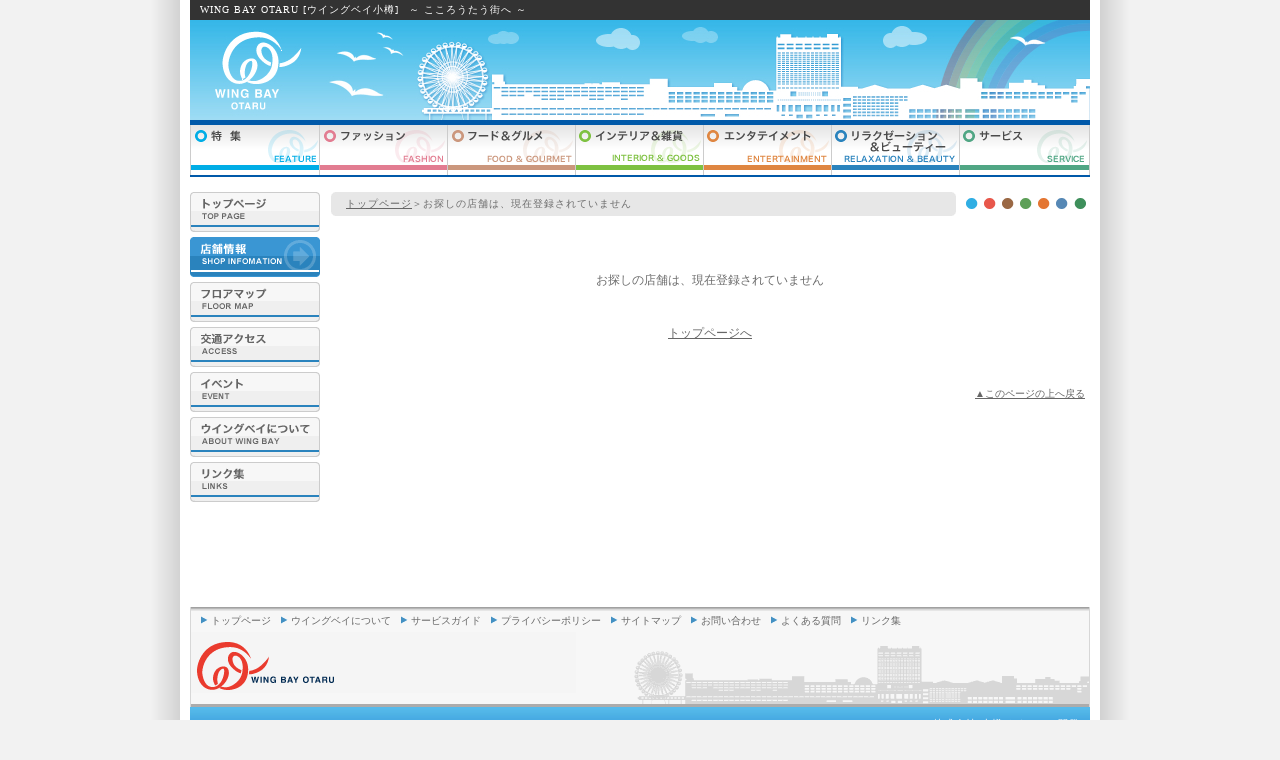

--- FILE ---
content_type: text/html; charset=UTF-8
request_url: http://www.wingbay-otaru.co.jp/shop/blog.php?do=showone&itemid=19588&type=blog
body_size: 2768
content:
	<!DOCTYPE html PUBLIC "-//W3C//DTD XHTML 1.0 Transitional//EN" "http://www.w3.org/TR/xhtml1/DTD/xhtml1-transitional.dtd">
	<html xmlns="http://www.w3.org/1999/xhtml">
	<head>
	<meta http-equiv="Content-Type" content="text/html; charset=utf-8" />
	<title> ショップ情報  - ウイングベイ小樽</title>
	<meta name="keywords" content="ウィングベイ,小樽,ショップ" />
	<meta name="description" content="ウィングベイ小樽のショップ情報" />

	<link rel="shortcut icon" href="http://www.wingbay-otaru.co.jp/shop/common/favicon.ico">
	<link rel="stylesheet" type="text/css" href="http://www.wingbay-otaru.co.jp/shop/common/css/style.css">
	<link rel="stylesheet" type="text/css" href="http://www.wingbay-otaru.co.jp/shop/shop.css">
	<link rel="stylesheet" type="text/css" href="http://www.wingbay-otaru.co.jp/shop/css/scate0.css">
	<script language="JavaScript" type="text/JavaScript" src="http://www.wingbay-otaru.co.jp/shop/common/js/lib.js"></script>
	<script language="JavaScript" src="js/global.js"></script>
	<script language="JavaScript" src="js/pw_ajax.js"></script>
	<script language="JavaScript" src="js/function.js"></script>
	<script language="JavaScript">
	var ajxurl='http://www.wingbay-otaru.co.jp/shop';
	</script>
	<!--[if IE]>
	<style>
	div,table{
	table-layout: fixed;
	word-wrap:break-word;
	}
	</style>
	<![endif]-->
	</head>
	<body id="shop">
	<a name="top"></a>
	<div id="main_layout">
	<!-- ******************************************** Header ******************************************** -->
	<div id="header">
	<div class="mess">
	<h1><a href="/">WING BAY OTARU [ウイングベイ小樽]</a></h1>
	<p> ～ こころうたう街へ ～ </p>
	</div>
	<br class="clear">
	<img src="http://www.wingbay-otaru.co.jp/shop/common/img/base/bg_head.jpg" border="0" usemap="#Map" alt="ウイングベイ小樽">
	<map name="Map"><area shape="rect" coords="19,14,101,84" href="/" alt="ウイングベイ小樽"></map>
	</div><!-- /header -->
	<!-- ******************************************** /Header ******************************************** -->

	<br class="clear">
	<!-- ******************************************** Navi ******************************************** -->
	<div id="main_navi">
	<div id="mainmenu" class="bluetabs">
	<ul>
	<span class="first"><li id="menus-special"><a rel="dm_special"><span class="alt">特集</span></a></li></span>
	<li id="menus-fashion"><a href="/shop/fashion/" rel="dm_fashion"><span class="alt">ファッション</span></a></li>
	<li id="menus-food"><a href="/shop/food/" rel="dm_food"><span class="alt">フード＆グルメ</span></a></li>
	<li id="menus-interior"><a href="/shop/furniture/" rel="dm_interior"><span class="alt">インテリア＆雑貨</span></a></li>
	<li id="menus-entertainment"><a href="/shop/entertainment/" rel="dm_entertainment"><span class="alt">エンタテイメント</span></a></li>
	<li id="menus-relaxation"><a href="/shop/relaxation/" rel="dm_relaxation"><span class="alt">リラクゼーション＆ビューティー</span></a></li>
	<span class="last"><li id="menus-service" class="last"><a href="/shop/service/" rel="dm_service"><span class="alt">サービス</span></a></li></span>
	</ul>
	</div>
	<!--drop down menu 1 -->
	<div id="dm_special" class="dropmenudiv_b first">
	<a href="/feature/viewspot/">ビューポイント</a>
	<!a href="/feature/newshop/">ＳＨＯＰピックアップ情報</a>
	</div>
	<!--drop down menu 2 -->
	<div id="dm_fashion" class="dropmenudiv_b">
	<a href="/shop/shoplist.php?scid=122">メンズ</a>
	<a href="/shop/shoplist.php?scid=124">レディスファッション</a>
	<a href="/shop/shoplist.php?scid=107">キッズ</a>
	<a href="/shop/shoplist.php?scid=111">シューズ</a>
	<a href="/shop/shoplist.php?scid=103">インナー</a>
	<a href="/shop/shoplist.php?scid=101">アクセサリー</a>
	<a href="/shop/shoplist.php?scid=115">バッグ・カバン</a>
	<a href="/shop/shoplist.php?scid=120">メガネ</a>
	<a href="/shop/shoplist.php?scid=105">カジュアル・スポーツ</a></div>
	<!-- drop down menu 3 -->
	<div id="dm_food" class="dropmenudiv_b">
	<a href="/shop/shoplist.php?scid=112">フードショップ</a>
	<a href="/shop/shoplist.php?scid=113">スウィーツ</a>
	<a href="/shop/shoplist.php?scid=106">カフェ・<br>&nbsp;ファーストフード</a>
	<a href="/shop/shoplist.php?scid=126">和食</a>
	<a href="/shop/shoplist.php?scid=128">洋食</a>
	<a href="/shop/shoplist.php?scid=125">中華・ラーメン</a></div>
	<!-- drop down menu 4 -->
	<div id="dm_interior" class="dropmenudiv_b">
	<a href="/shop/shoplist.php?scid=102">インテリア</a>
	<a href="/shop/shoplist.php?scid=131">雑貨・小物</a></div>
	<!-- drop down menu 5 -->
	<div id="dm_entertainment" class="dropmenudiv_b">
	<a href="/shop/shoplist.php?scid=110">シネマ</a>
	<a href="/shop/shoplist.php?scid=130">観覧車</a>
	<a href="/shop/shoplist.php?scid=117">プール</a>
	<a href="/shop/shoplist.php?scid=108">ゲームコーナー</a>
	<a href="/shop/shoplist.php?scid=127">書籍・音楽</a>
	<a href="/shop/shoplist.php?scid=100">その他</a></div>
	<!-- drop down menu 6 -->
	<div id="dm_relaxation" class="dropmenudiv_b">
	<!-- <a href="/pickups/konami/">スパ（温浴）</a>  20190304削除 -->
	<a href="/shop/shoplist.php?scid=114">スパ（温浴）</a>
	<a href="/shop/shoplist.php?scid=104">エステ</a>
	<a href="/shop/shoplist.php?scid=118">ヘアーサロン<br>&nbsp;（美容・理容）</a>
	<a href="/shop/shoplist.php?scid=109">コスメ</a>
	<a href="/shop/shoplist.php?scid=116">フィットネス</a>
	<a href="/shop/shoplist.php?scid=129">薬局・健康用品</a></div>
	<!-- drop down menu 7 -->
	<div id="dm_service" class="dropmenudiv_b last">
	<a href="/shop/shoplist.php?scid=143">ステイ</a>
	<a href="/shop/shoplist.php?scid=121">メモリアル</a>
	<a href="/shop/shoplist.php?scid=123">リフォーム</a>
	<a href="/shop/shoplist.php?scid=144">スタディ・ジョブ</a>
	<a href="/shop/shoplist.php?scid=119">ベビー・キッズ</a>
	<a href="/shop/shoplist.php?scid=145">その他</a></div>
	<script type="text/javascript">
	//SYNTAX: tabdropdown.init("menu_id", [integer OR "auto"])
	tabdropdown.init("mainmenu")
	</script>
	</div><!-- /main_navi -->
	<!-- ******************************************** /Navi ******************************************** -->
	<table width="100%" cellpadding="0" cellspacing="0" border="0">
	<tr>
	<td width="130" valign="top">
	<div id="left"><div id="lnavi">
	<ul>
	<li id="lnavi-top"><a href="/"><span class="alt">トップページ</span></a></li>
	<li id="lnavi-shop"><a href="/shop/"><span class="alt">店舗情報</span></a></li>
	<li id="lnavi-floor"><a href="/floormap/"><span class="alt">フロアマップ</span></a></li>
	<li id="lnavi-access"><a href="/access/"><span class="alt">交通アクセス</span></a></li>
	<li id="lnavi-event"><a href="/event/"><span class="alt">イベント</span></a></li>
	<li id="lnavi-about"><a href="/about/"><span class="alt">ウイングベイについて</span></a></li>
	<li id="lnavi-links"><a href="/link/"><span class="alt">リンク集</span></a></li>
	</ul>
	</div>
	<!-- ******************************************** /Left ******************************************** -->
	</td>
	<td width="770" valign="top">
	<!-- ******************************************** Center ******************************************** -->
	<div id="center_2column">
	<div id="cc_search">
	<table width="755" border="0" cellspacing="0" cellpadding="0" style="margin-bottom:5px;">
	<tr>
	<td width="10"><img src="http://www.wingbay-otaru.co.jp/shop/common/img/base/pankuzu_left.gif"></td>
	<td width="605" class="pankuzu"><a href="/">トップページ</a>＞お探しの店舗は、現在登録されていません</td>
	<td width="10"><img src="http://www.wingbay-otaru.co.jp/shop/common/img/base/pankuzu_right.gif"></td>
	<td width="130" align="right"><img src="http://www.wingbay-otaru.co.jp/shop/common/img/base/pankuzu_obj.gif"></td>
	</tr>
	</table>
	<table width="100%" cellspacing="0" cellpadding="6" class=i_table align=center>
	<tr>
	<td>
	<br /><br /><br /><div align="center">お探しの店舗は、現在登録されていません</div><br /><br />
	</td></tr>
	</table>
	<center><a href ="/">トップページへ</a></center>
	<br /><br />
	</div>
	</div>
	<!-- ******************************************** データここまで ******************************************** -->
	<div class="pagetop_bottom" style="padding-right:10px;"><a href="#top">▲このページの上へ戻る</a></div>
	</div>
	<br class="clear">
	</div>
	<!-- ******************************************** /Center ******************************************** -->
	</td>
	</tr>
	</table>
	<!-- ******************************************** Foot ******************************************** -->
	<div id="foot">
	<div id="foot_navi">
	<ul>
	<li><a href="/">トップページ</a></li>
	<li><a href="/about/">ウイングベイについて</a></li>
	<li><a href="/service/">サービスガイド</a></li>
	<li><a href="/privacy/">プライバシーポリシー</a></li>
	<li><a href="/sitemap/">サイトマップ</a></li>
	<li><a href="/contact/">お問い合わせ</a></li>
	<li><a href="/faq/">よくある質問</a></li>
	<li><a href="/link/">リンク集</a></li>
	</ul>
	</div>
	<img src="/common/img/base/foot_logo.gif" alt="ウイングベイ小樽 ～ こころうたう街へ ～ ">
	</div>
	<div id="foot_copy">
	株式会社 小樽ベイシティ開発<br>
	Copyright &copy; 2007 Wingbay Otaru. All Rights Reserved.
	</div>
	</div>
	</div>
	</body>
	</html>

	

--- FILE ---
content_type: text/css
request_url: http://www.wingbay-otaru.co.jp/shop/common/css/style.css
body_size: 67
content:
@charset "euc-jp";
@import "./base.css";
@import "./lib.css";



--- FILE ---
content_type: text/css
request_url: http://www.wingbay-otaru.co.jp/shop/shop.css
body_size: 7424
content:
/* CSS Document */
/* ------------------ Search ------------------ */
#cc_search{
padding:15px 6px;
}
.qlh{height: 27px;  background: url(img/qlh.png) repeat-x; }
.qlh a{ padding: 2px 15px 0px; border-right:1px solid #9DCDED;  font: bolder 14px/24px Arial;display: block; float: left; color: #00193C  }
.qlh .see{ background: url(img/qlha.png) repeat-x;font: bolder 14px/24px Arial;  }
.qlh2 a { font:bold 12px/20px Tahoma; padding:2px 15px 0}
ul.ql{list-style:none; padding:10px; margin:0;}
ul.ql li{ padding-left: 15px; background: url(img/qllb.png) no-repeat 2px 10px; border-bottom: 1px dashed #A6DAF8; line-height: 220%; width:96% }
ul.ql li em{ float: right; font-style: normal;  }
.coment1{ border:#A9D2E6 1px solid ; background:#fff; margin-bottom:10px }
.coment dt{ padding: 5px 0 0; color: #ccc }
.coment dd{ margin:0;padding: 5px 10px 10px;border-bottom: 1px dashed #A6DAF8;color: #444 }

.tjpyq li{ line-height: 200%  }
.tjpyq li.li1{ background: #EBF5FA }

/*pages*/
.pages { margin-top:10px; margin-bottom:10px; text-align: right }
.pages * { vertical-align: middle;}
.pages a{padding:1px 4px ; background:#f9fcff;  border:1px solid #ADD2E1; margin:0 1px; color: #002F79; text-align: center; text-decoration: none; font:normal 10px Tahoma ; }
.pages a:hover { border:#37A717 1px solid; background:#EDFFE4; text-decoration:none; color: #002F79}
.pages input { border:1px solid #ccc; height: 14px; font: 9px Tahoma; padding-top:1px;text-align: center; }
.pages b { padding:2px ;  margin: 0 3px;font:bold  10px/12px Tahoma}

/*sidebar foto list*/
.sfl { padding: 10px 0 ; margin: auto}
.sfl li { float: left; width: 48%;  text-align: center; margin: 10px 0; padding: 1px }
.pyqph li{ padding-left:2%; width:98%}
div{ height:auto }
img{border:0px;}
#sidebar h5{ font: 14px Arial; color:#BDDEEC; padding: 8px 5px ; margin: 20px 0 0px ;border-bottom: 1px solid #313558}

.pointer{cursor:pointer;}
/* ------------------ /Search ------------------ */

/* ------- ショップリスト ------- */
#cc_shops .slist{
border:1px solid #ccc;
padding:10px;
}
#cc_shops .slist strong{
color:#071C5F;
font-size:14px;
}
#cc_shops .slist p{
line-height:18px;
padding:0px;
margin:5px 0 0 0;
}
#cc_shops .slist img{
float:left;
margin-right:10px;
}
#cc_shops .slist a:link{color:#071C5F; text-decoration:none;}
#cc_shops .slist a:visited{color:#071C5F; text-decoration:none;}
#cc_shops .slist a:hover{color:#071C5F; text-decoration:underline;}


#cc_shops .slist ul{
list-style:none;
}
#cc_shops .slist li{
display:inline;
line-height:20px;
}

#cc_shops .slist li a:link{color:#666; text-decoration:none;}
#cc_shops .slist li a:visited{color:#666; text-decoration:none;}
#cc_shops .slist li a:hover{color:#666; text-decoration:underline;}

/* ------- 最新情報 ------- */

.latestnews{
padding:0px 15px 5px 5px;
margin-bottom:10px;
margin-right:5px;
}
.latestnews img{
float:left;
margin-right:10px;
}
.latestnews h3{
font-size:12px;
padding-left:10px;
}
.latestnews strong{
color:#5B91C1;
}
.latestnews span{
font-weight:normal;
padding-left:10px;
font-size:10px;
}
.latestnews strong a:link{color:#5B91C1; text-decoration:none;}
.latestnews strong a:visited{color:#5B91C1; text-decoration:none;}
.latestnews strong a:hover{color:#5B91C1; text-decoration:underline;}


/* ------- se-bリスト ------- */
#cc_shops .seblist{

}
#cc_shops .seblist span{
color:#3D73B9;
}
#cc_shops .seblist h4{
color:#fff;
font-weight:bold;
margin:5px 0px;
font-size:12px;
background-color:#3D73B9;
padding:10px;
}
#cc_shops .seblist h4 a:link{color:#fff; text-decoration:none;}
#cc_shops .seblist h4 a:visited{color:#fff; text-decoration:none;}
#cc_shops .seblist h4 a:hover{color:#fff; text-decoration:underline;}

#cc_shops .seblist h5{
font-size:12px;
margin-bottom:5px;
color:#3D73B9;
border-left:4px solid #3D73B9;
padding-left:5px;
}

#cc_shops .seblist td.shopcont{
padding:10px;
vertical-align:top;
border:1px solid #ccc;
}
#cc_shops .seblist p{
font-size:10px;
letter-spacing:1px;
line-height:16px;
padding:0;
margin:0;
}
#cc_shops .seblist a:link{color:#3D73B9; text-decoration:none;}
#cc_shops .seblist a:visited{color:#3D73B9; text-decoration:none;}
#cc_shops .seblist a:hover{text-decoration:underline;}

/* ------- ウォールリスト ------- */
#cc_shops .walllist{

}
#cc_shops .walllist span{
color:#4D332A;
}
#cc_shops .walllist h4{
color:#fff;
font-weight:bold;
margin:5px 0px;
font-size:12px;
background-color:#4D332A;
padding:10px;
}
#cc_shops .walllist h4 a:link{color:#fff; text-decoration:none;}
#cc_shops .walllist h4 a:visited{color:#fff; text-decoration:none;}
#cc_shops .walllist h4 a:hover{color:#fff; text-decoration:underline;}

#cc_shops .walllist h5{
font-size:12px;
margin-bottom:5px;
color:#4D332A;
border-left:4px solid #4D332A;
padding-left:5px;
}

#cc_shops .walllist td.shopcont{
padding:10px;
vertical-align:top;
border:1px solid #ccc;
}
#cc_shops .walllist p{
font-size:10px;
letter-spacing:1px;
line-height:16px;
padding:0;
margin:0;
}
#cc_shops .walllist a:link{color:#4D332A; text-decoration:none;}
#cc_shops .walllist a:visited{color:#4D332A; text-decoration:none;}
#cc_shops .walllist a:hover{text-decoration:underline;}

/* ------- センタープラザリスト ------- */
#cc_shops .cenplist{

}
#cc_shops .cenplist span{
color:#4D332A;
}
#cc_shops .cenplist h4{
color:#fff;
font-weight:bold;
margin:5px 0px;
font-size:12px;
background-color:#FFC752;
padding:10px;
}
#cc_shops .cenplist h4 a:link{color:#fff; text-decoration:none;}
#cc_shops .cenplist h4 a:visited{color:#fff; text-decoration:none;}
#cc_shops .cenplist h4 a:hover{color:#fff; text-decoration:underline;}

#cc_shops .cenplist h5{
font-size:12px;
margin-bottom:5px;
color:#4D332A;
border-left:4px solid #4D332A;
padding-left:5px;
}

#cc_shops .cenplist td.shopcont{
padding:10px;
vertical-align:top;
border:1px solid #ccc;
}
#cc_shops .cenplist p{
font-size:10px;
letter-spacing:1px;
line-height:16px;
padding:0;
margin:0;
}
#cc_shops .cenplist a:link{color:#4D332A; text-decoration:none;}
#cc_shops .cenplist a:visited{color:#4D332A; text-decoration:none;}
#cc_shops .cenplist a:hover{text-decoration:underline;}

/* ------- ポスフールリスト ------- */
#cc_shops .poslist{

}
#cc_shops .poslist span{
color:#A5193B;
}
#cc_shops .poslist h4{
color:#fff;
font-weight:bold;
margin:5px 0px;
font-size:12px;
background-color:#A5193B;
padding:10px;
}
#cc_shops .poslist h4 a:link{color:#fff; text-decoration:none;}
#cc_shops .poslist h4 a:visited{color:#fff; text-decoration:none;}
#cc_shops .poslist h4 a:hover{color:#fff; text-decoration:underline;}

#cc_shops .poslist h5{
font-size:12px;
margin-bottom:5px;
color:#A5193B;
border-left:4px solid #A5193B;
padding-left:5px;
}

#cc_shops .poslist td.shopcont{
padding:8px;
vertical-align:top;
border:1px solid #ccc;
}
#cc_shops .poslist p{
font-size:10px;
letter-spacing:1px;
line-height:16px;
padding:0;
margin:0;
}
#cc_shops .poslist a:link{color:#A5193B; text-decoration:none;}
#cc_shops .poslist a:visited{color:#A5193B; text-decoration:none;}
#cc_shops .poslist a:hover{text-decoration:underline;}

/* ------------------------------------ /施設案内 ------------------------------------ */



--- FILE ---
content_type: text/css
request_url: http://www.wingbay-otaru.co.jp/shop/css/scate0.css
body_size: 6025
content:
/* CSS Document */
/* ------------------ ------------------ */
#cc_shops{
padding:15px 6px;
}

#cc_shops .st{
height:50px;
background-image:url(../img/bg_h2.gif);
background-repeat:no-repeat;
padding:0px 25px;
margin:10px 0px;
line-height:40px;
width:725px;
color:#666;
}
#cc_shops .st h2{
font-size:18px;
}
#cc_shops .st h3{
font-size:18px;
}
#cc_shops .st p{
padding:0;
margin:0;
}
#cc_shops h3 a:link{color:#333; text-decoration:none;}
#cc_shops h3 a:visited{color:#333; text-decoration:none;}
#cc_shops h3 a:hover{color:#cc0000; text-decoration:underline;}
/* ------- ���ƥ���ꥹ�� ------- */
#cc_shops .catelist{

}
#cc_shops .catelist span{
color:#333;
}
#cc_shops .catelist h3{
color:#666;
font-weight:bold;
margin:5px 0px;
font-size:12px;
border-left:5px solid #990000;
padding-left:5px;
}
#cc_shops td.catecont{
padding:0px;
vertical-align:top;
}
#cc_shops .catelist a:link{color:#333; text-decoration:none;}
#cc_shops .catelist a:visited{color:#333; text-decoration:none;}
#cc_shops .catelist a:hover{text-decoration:underline;}

/* ------- ����åץꥹ�� ------- */
#cc_shops .shoplist{

}
#cc_shops .shoplist span{
color:#333;
}
#cc_shops .shoplist h4{
color:#fff;
font-weight:bold;
margin:5px 0px;
font-size:12px;
background-color:#D9D9D9;
padding:10px;
}

#cc_shops .shoplist h4 a:link{color:#666; text-decoration:none;}
#cc_shops .shoplist h4 a:visited{color:#666; text-decoration:none;}
#cc_shops .shoplist h4 a:hover{color:#cc0000; text-decoration:underline;}

#cc_shops .shoplist h5{
font-size:12px;
margin-bottom:5px;
color:#666;
border-left:4px solid #666;
padding-left:5px;
}

#cc_shops .scont{
padding:9px;
vertical-align:top;
border:1px solid #ccc;
width:220px;
float:left;
margin-left:4px;
margin-right:4px;
margin-bottom:7px;
}

#cc_shops .shoplist td.shopcont{
padding:10px;
vertical-align:top;
border:1px solid #ccc;
}
#cc_shops .shoplist p{
font-size:10px;
letter-spacing:1px;
line-height:16px;
padding:0;
margin:0;
}
#cc_shops .shoplist a:link{color:#333; text-decoration:none;}
#cc_shops .shoplist a:visited{color:#333; text-decoration:none;}
#cc_shops .shoplist a:hover{color:#cc0000; text-decoration:underline;}

/* ------- ����å׾ܺ� ------- */
#cc_shops .shop_detail{
background-image:url(../img/0/di_shopinfo_bg.gif);
background-repeat:repeat-y;
padding:0px 20px;
}
#cc_shops .shop_name_area{
border-left:5px solid #990000;
padding-left:10px;
}
#cc_shops .shop_name_area h3{
color:#333;
font-size:18px;
}
#cc_shops .shop_name_area p{
padding:0;
margin:0;
font-size:10px;
}
#cc_shops .shop_text{
padding:0px 10px;
line-height:18px;
vertical-align:top;
}

#cc_shops .shop_text p{
line-height:18px;
}

#cc_shops .shop_text td.logo{
vertical-align:middle;
border:1px solid #ccc;
height:120px;
text-align:center;
padding:5px;
}
#cc_shops .urlspace{
width:160px;
height:15px;
overflow:auto;
white-space:normal;
word-break:break-all;
border:1px solid #fff;
margin:0;
padding:0;
SCROLLBAR-FACE-COLOR :#fff;
SCROLLBAR-HIGHLIGHT-COLOR :#fff;
SCROLLBAR-SHADOW-COLOR :#fff;
SCROLLBAR-3DLIGHT-COLOR :#fff;
SCROLLBAR-ARROW-COLOR :#ffcccc;
SCROLLBAR-TRACK-COLOR :#fff;
SCROLLBAR-DARKSHADOW-COLOR :#fff;
SCROLLBAR-BASE-COLOR :#fff;
}
/* ------- ���� ------- */

#cc_shops .arttxt{
background-image:url(../img/0/af_bg.gif);
background-repeat:repeat-y;
padding:5px 15px;
line-height:20px;
}

#cc_shops .arttxt a:link{color:#333; text-decoration:none;}
#cc_shops .arttxt a:visited{color:#333; text-decoration:none;}
#cc_shops .arttxt a:hover{text-decoration:underline;}

#cc_shops .blog_subject_left{
margin:0px 0px 10px 0px;
border-left:5px #990000 solid;
padding:0 0 0 10px;
}

#cc_shops .blog_subject_left h4{
font-size:16px;
color:#333;
}
#cc_shops .blog_subject_left img{
float:left;
margin-right:5px;
}
#cc_shops .b_content{
width:540px;
overflow:hidden;
}
#cc_shops .b_content img{
float:left;
margin-right:10px;
}
#cc_shops .b_bottom{
border-top:1px solid #d9d9d9;
padding:5px 0px 0px 0px;
margin:10px 0px 0px 0px;
text-align:right;
}
#cc_shops .b_bottom img{
margin-right:5px;
}
/* ------- �������� ------- */
#cc_shops .comtxt{
background-image:url(../img/com_af_bg.gif);
background-repeat:repeat-y;
padding:5px 15px;
line-height:20px;
}

#cc_shops .arttxt a:link{color:#333; text-decoration:none;}
#cc_shops .arttxt a:visited{color:#333; text-decoration:none;}
#cc_shops .arttxt a:hover{color:#cc0000; text-decoration:underline;}

#cc_shops .com_subject{
margin:0px 0px 10px 0px;
border-left:5px #990000 solid;
padding:0 0 0 10px;
}

#cc_shops .com_subject h4{
font-size:16px;
}
/* ------- �֥�����˥塼 ------- */
#cc_shops .b_menu_sub{
background-image:url(../img/0/bm_bg.gif);
background-repeat:no-repeat;
font-weight:bold;
line-height:25px;
height:25px;
padding-left:10px;
color:#fff;
}
#cc_shops .b_menu_sub img{
float:left;
margin:5px 5px 0px 0px;
}
#cc_shops .b_menu_conts{
padding:5px;
border:1px solid #D9D9D9;
margin-bottom:15px;
}
#cc_shops .b_menu_conts ul{
padding:0 0 0 15px;
margin:0;
overflow:hidden;
}
#cc_shops .b_menu_conts li{
line-height:18px;
}
#cc_shops .b_menu_conts form{
padding:0;
margin:0;
}
#cc_shops .b_menu_conts input{
margin:5px 0px;
}
#cc_shops .b_menu_conts input.ftxtbox{
width:140px;
}
#cc_shops .rss_area ul{
padding:0 0 0 5px;
margin:0;
list-style:none;
}
#cc_shops .rss_area li{
line-height:18px;
}

/*pages*/
#cc_shops #page{
text-align:center;
margin-top:10px;
margin-bottom:10px;
color:#333;
}
#cc_shops #page a{
color:#666;
padding: 4px 8px 4px 8px;
margin:0px 3px;
border:1px solid #999;
text-decoration:none;
}
#cc_shops #page a:hover{
background-color:#336699;
color:#fff;
border:1px solid #336699;
}
#cc_shops #page b{
color:#ddd;
padding: 4px 6px 4px 8px;
margin:0px 3px;
border:1px solid #ddd;
}
/* ------------------ / ------------------ */



--- FILE ---
content_type: text/css
request_url: http://www.wingbay-otaru.co.jp/shop/common/css/base.css
body_size: 8662
content:
/* CSS Document */
/* CSS Document */
/* ------------------------------------ Common ------------------------------------ */
body{
margin:0 auto;
font-size:12px;
color:#6c6c6c;
background-color:#f2f2f2;
font-family:"鐚㍼竺 �眼�激����", "Osaka鐚�膈�綛�";
}

img{border:0;}

/* --------------------------------------
 Text
-------------------------------------- */
h1{
margin:0;
padding:0;
}
h2{
margin:0;
padding:0;
}
h3{
margin:0;
padding:0;
}
h4{
margin:0;
padding:0;
}
h5{
margin:0;
padding:0;
}
h6{
margin:0;
padding:0;
}
address{
font-style:normal;
}
em{
font-style:normal;
}
a:link{color:#666;}
a:visited{color:#666;}
a:active{color:#666;}
a:hover{color:#666;}

/* --------------------------------------
 Class
-------------------------------------- */
.alt{
display:none;
}
.clear {
font: 0;
line-height: 0;
clear: both;
}
.solidline{
margin:0;
padding:0;
clear: both;
border-bottom:1px solid #ccc;
}
.dotline{
margin:0;
padding:0;
clear: both;
background-image:url(../img/base/dotline.gif);
background-repeat:repeat-x;
height:11px;
}
.st{
height:50px;
background-image:url(../img/contents/bg_h2.gif);
background-repeat:no-repeat;
padding:0px 25px;
margin:10px 0px;
line-height:40px;
width:725px;
color:#666;
}
.st h2{
font-size:18px;
}
.st h3{
font-size:18px;
}
/* ------------------------------------ /Common ------------------------------------ */

/* ------------------------------------ Layout ------------------------------------ */
#main_layout{
width:900px;
padding:0px 45px;
background-color:#f2f2f2;
background-image:url(../img/base/bg_main.jpg);
background-repeat:repeat-y;
margin:0 auto;
}
/* ------------------------------------ /Layout ------------------------------------ */

/* ------------------------------------ Head ------------------------------------ */
#header{
width:900px;
}
#header .mess{
height:15px;
background-color:#333;
line-height:15px;
color:#fff;
letter-spacing:1px;
height:20px;
line-height:20px;
}
#header h1{
float:left;
font-size:10px;
color:#fff;
margin-right:10px;
padding-left:10px;
font-weight:normal;
}
#header p{
font-size:10px;
padding:0;
margin:0;
float:left;
}
#header a:link{color:#fff; text-decoration:none;}
#header a:visited{color:#fff; text-decoration:none;}
#header a:hover{color:#7CC0E4; text-decoration:underline;}
/* ------------------------------------ /Head ------------------------------------ */

/* ------------------------------------ Main Navi ------------------------------------ */
#main_navi{
height:50px;
padding:0px 0px;
border-bottom:2px solid #0059A9;
}
/* ------------------------------------ /Main Navi ------------------------------------ */

/* ------------------------------------ Left ------------------------------------ */
#left{
width:135px;
float:left;
margin-top:15px;
margin-bottom:100px;
}

/* Navi */
#lnavi {
margin: 0;
padding:0;
}

#lnavi ul {
margin: 0;
padding: 0;
list-style:none;
}

#lnavi ul li {
margin: 0;
margin-bottom:5px;
}

#lnavi ul li a {
display: block;
width: 130px;
height: 40px;
background-repeat: no-repeat;
}

/* top */
#lnavi-top a { background: url(../img/base/lm_top_out.gif); }
#lnavi-top a:hover { background: url(../img/base/lm_top_over.gif); }
body#top #lnavi-top a { background: url(../img/base/lm_top_over.gif); }

/* floor */
#lnavi-floor a { background: url(../img/base/lm_floor_out.gif); }
#lnavi-floor a:hover { background: url(../img/base/lm_floor_over.gif); }
body#institution #lnavi-floor a { background: url(../img/base/lm_floor_over.gif); }

/* access */
#lnavi-access a { background: url(../img/base/lm_access_out.gif); }
#lnavi-access a:hover { background: url(../img/base/lm_access_over.gif); }
body#access #lnavi-access a { background: url(../img/base/lm_access_over.gif); }

/* event */
#lnavi-event a { background: url(../img/base/lm_event_out.gif); }
#lnavi-event a:hover { background: url(../img/base/lm_event_over.gif); }
body#event #lnavi-event a { background: url(../img/base/lm_event_over.gif); }

/* about */
#lnavi-about a { background: url(../img/base/lm_about_out.gif); }
#lnavi-about a:hover { background: url(../img/base/lm_about_over.gif); }
body#about #lnavi-about a { background: url(../img/base/lm_about_over.gif); }

/* links */
#lnavi-links a { background: url(../img/base/lm_links_out.gif); }
#lnavi-links a:hover { background: url(../img/base/lm_links_over.gif); }
body#links #lnavi-links a { background: url(../img/base/lm_links_over.gif); }

/* service guide */
#lnavi-service a { background: url(../img/base/lm_service_out.gif); }
#lnavi-service a:hover { background: url(../img/base/lm_service_over.gif); }
body#service #lnavi-service a { background: url(../img/base/lm_service_over.gif); }

/* shop infomation */
#lnavi-shop a { background: url(../img/base/lm_shop_out.gif); }
#lnavi-shop a:hover { background: url(../img/base/lm_shop_over.gif); }
body#shop #lnavi-shop a { background: url(../img/base/lm_shop_over.gif); }

/* banner */
#left ul.banners{
margin: 0;
padding: 0;
list-style:none;
margin-top:15px;
}
#left ul.banners li{
margin: 0;
padding: 0;
margin-bottom:5px;
}
/* ------------------------------------ /Left ------------------------------------ */

/* ------------------------------------ Center ------------------------------------ */
#center_2column{
width:770px;
float:left;
}
#center_3column{
width:515px;
float:left;
}
/* ------------------------------------ /Center ------------------------------------ */

/* ------------------------------------ Right ------------------------------------ */
#right{
width:250px;
float:left;
}
/* ------------------------------------ /Right ------------------------------------ */

/* ------------------------------------ Foot ------------------------------------ */
#footer{

}
#foot{
height:100px;
background-image:url(../img/base/bg_foot.gif);
background-repeat:repeat-x;
border-left:1px solid #d7d7d7;
border-right:1px solid #d7d7d7;
}
#foot_navi{
height:20px;
color:#666;
font-size:10px;
line-height:18px;
padding-top:5px;
padding-left:5px;
}
#foot_navi a{color:#666; text-decoration:none;}
#foot_navi a:visited{color:#666; text-decoration:underline;}
#foot_navi a:active{color:#666; text-decoration:underline;}
#foot_navi a:hover{color:#EA3B2E; text-decoration:underline;}

#foot_navi img{
float:left;
}
#foot_navi ul{
margin:0;
padding:0;
list-style:none;
}
#foot_navi li{
display:inline;
margin:0px 5px;
float:left;
}
#foot_navi li a{
padding-left:10px;
background:transparent url(../img/base/fm_out.gif) no-repeat left top;
}
#foot_navi li a:hover{
padding-left:10px;
background:transparent url(../img/base/fm_over.gif) no-repeat left top;
}
#foot_addr{
color:#4581A2;
font-size:14px;
font-weight:bold;
padding:10px 15px;
}
#foot_addr a:link{color:#4581A2;}
#foot_addr a:visited{color:#4581A2;}
#foot_addr a:hover{color:#4581A2;}

#foot_copy{
text-align:right;
font-size:10px;
letter-spacing:1px;
color:#fff;
width:890px;
height:50px;
background-image:url(../img/base/bg_foot_copy.jpg);
background-repeat:no-repeat;
padding:10px 10px 0 0;
}
/* ------------------------------------ /Foot ------------------------------------ */

/* ------------------------------------ Class ------------------------------------ */
.pankuzu{
background-color:#E7E7E7;
padding:5px 0px 5px 5px;
font-size:10px;
letter-spacing:1px;
margin-bottom:10px;
}
.pagetop{
text-align:right;
margin:30px 0px;
font-size:10px;
}
.pagetop_bottom{
text-align:right;
margin:150px 0px 30px 0px;
font-size:10px;
}

/* ------------------------------------ /Class ------------------------------------ */

/* ------------------------------------  ------------------------------------ */
#thumbBox{ 
position: absolute;
left:0;
top:0;
width: auto;
padding: 10px;
padding-top: 0;
background: #313131;
visibility: hidden;
z-index: 10;
cursor: hand;
cursor: pointer;
}

#thumbBox .footerbar{
font-size:12px;
font-weight:bold;
letter-spacing: 3px;
line-height: 1.1em;
color: #fff;
padding: 5px 0;
text-align: right;
}
#thumbBox .thum_notice{
font-size:10px;
letter-spacing: 1px;
text-align: center;
padding:5px;
color:#fff;
}

#thumbBox #thumbImage{
background-color: white;
}

#thumbLoading{
position: absolute;
visibility: hidden;
border: 1px solid black;
background-color: #EFEFEF;
padding: 5px;
z-index: 5;
}

/* ------------------------------------  ------------------------------------ */


--- FILE ---
content_type: text/css
request_url: http://www.wingbay-otaru.co.jp/shop/common/css/lib.css
body_size: 6175
content:
/* CSS Document */
/* ------------------------------------ MainMenu ------------------------------------ */
.bluetabs{

}

.bluetabs ul{
padding: 0;
margin: 0;
list-style-type: none;
text-align: left;
}

.bluetabs li{
display: inline;
float: left;
margin: 0;
}

.bluetabs li a{
text-decoration: none;
padding: 0px;
margin: 0px;
display:block;
width:128px;
height:50px;
}
.bluetabs .first li a{
text-decoration: none;
padding: 0px;
margin: 0px;
display:block;
width:130px;
height:50px;
}
.bluetabs .last li a{
text-decoration: none;
padding: 0px;
margin: 0px;
display:block;
width:130px;
height:50px;
}

/* special */
.bluetabs li#menus-special a { background: url(../img/base/hm_feature_out.png); }
.bluetabs li#menus-special a:hover { background: url(../img/base/hm_feature_over.png); }
.bluetabs li#menus-special.selected a { background: url(../img/base/hm_feature_over.png); }
body#special #menus-special a { background: url(../img/base/hm_feature_over.png); }

/* fashion */
.bluetabs li#menus-fashion a { background: url(../img/base/hm_fashion_out.png); }
.bluetabs li#menus-fashion a:hover { background: url(../img/base/hm_fashion_over.png); }
.bluetabs li#menus-fashion.selected a { background: url(../img/base/hm_fashion_over.png); }
body#fashion #menus-fashion a { background: url(../img/base/hm_fashion_over.png); }

/* food */
.bluetabs li#menus-food a { background: url(../img/base/hm_food_out.png); }
.bluetabs li#menus-food a:hover { background: url(../img/base/hm_food_over.png); }
.bluetabs li#menus-food.selected a { background: url(../img/base/hm_food_over.png); }
body#food #menus-food a { background: url(../img/base/hm_food_over.png); }

/* interior */
.bluetabs li#menus-interior a { background: url(../img/base/hm_interior_out.png); }
.bluetabs li#menus-interior a:hover { background: url(../img/base/hm_interior_over.png); }
.bluetabs li#menus-interior.selected a { background: url(../img/base/hm_interior_over.png); }
body#interior #menus-interior a { background: url(../img/base/hm_interior_over.png); }

/* entertainment */
.bluetabs li#menus-entertainment a { background: url(../img/base/hm_entertainment_out.png); }
.bluetabs li#menus-entertainment a:hover { background: url(../img/base/hm_entertainment_over.png); }
.bluetabs li#menus-entertainment.selected a { background: url(../img/base/hm_entertainment_over.png); }
body#entertainment #menus-entertainment a { background: url(../img/base/hm_entertainment_over.png); }

/* relaxation */
.bluetabs li#menus-relaxation a { background: url(../img/base/hm_relaxation_out.png); }
.bluetabs li#menus-relaxation a:hover { background: url(../img/base/hm_relaxation_over.png); }
.bluetabs li#menus-relaxation.selected a { background: url(../img/base/hm_relaxation_over.png); }
body#relaxation #menus-relaxation a { background: url(../img/base/hm_relaxation_over.png); }


/* service */
.bluetabs li#menus-service a { background: url(../img/base/hm_service_out.png); }
.bluetabs li#menus-service a:hover { background: url(../img/base/hm_service_over.png); }
.bluetabs li#menus-service.selected a { background: url(../img/base/hm_service_over.png); }
body#service #menus-service a { background: url(../img/base/hm_service_over.png); }

.bluetabs li a:visited{
color: #2d2b2b;
}

.bluetabs li a:hover{text-decoration: underline;}

.bluetabs li.selected{
}
.bluetabs li.selected a{
}
.bluetabs li.selected a:hover{
text-decoration: underline;
}

/* ######### Style for Drop Down Menu ######### */

.dropmenudiv_b{
position:absolute;
top: 0;
border-width: 0;
line-height:18px;
z-index:100;
width: 128px;
visibility: hidden;
}
.first .dropmenudiv_b{
position:absolute;
top: 0;
border-width: 0;
line-height:18px;
z-index:100;
width: 128px;
visibility: hidden;
}
.last .dropmenudiv_b{
position:absolute;
top: 0;
border-width: 0;
line-height:18px;
z-index:100;
width: 128px;
visibility: hidden;
}



.dropmenudiv_b a{
width: auto;
display: block;
text-indent: 5px;
padding:3px 0px;
text-decoration: none;
color: #333;
}

/* special */
#dm_special{background-color:#AAEAFF; filter:alpha( style=0, opacity=90 ); -moz-opacity:0.9; opacity:0.9;}
#dm_special a{border-bottom:1px dotted #00ADE6;}
#dm_special a:hover{background-color:#00ADE6; color:#fff;}


/* fashion */
#dm_fashion{background-color:#F5D1D9; filter:alpha( style=0, opacity=90 ); -moz-opacity:0.9; opacity:0.9;}
#dm_fashion a{border-bottom:1px dotted #E27C91;}
#dm_fashion a:hover{background-color:#E27C91; color:#fff;}

/* food */
#dm_food{background-color:#ECD9CE; filter:alpha( style=0, opacity=90 ); -moz-opacity:0.9; opacity:0.9;}
#dm_food a{border-bottom:1px dotted #CC987D;}
#dm_food a:hover{background-color:#CC987D; color:#fff;}

/* interior */
#dm_interior{background-color:#E0F0D2; filter:alpha( style=0, opacity=90 ); -moz-opacity:0.9; opacity:0.9;}
#dm_interior a{border-bottom:1px dotted #80C342;}
#dm_interior a:hover{background-color:#80C342; color:#fff;}

/* entertainment */
#dm_entertainment{background-color:#F3D3BC; filter:alpha( style=0, opacity=90 ); -moz-opacity:0.9; opacity:0.9;}
#dm_entertainment a{border-bottom:1px dotted #DF8641;}
#dm_entertainment a:hover{background-color:#DF8641; color:#fff;}

/* relaxation */
#dm_relaxation{background-color:#C2DEF1; filter:alpha( style=0, opacity=90 ); -moz-opacity:0.9; opacity:0.9;}
#dm_relaxation a{border-bottom:1px dotted #2A83BD;}
#dm_relaxation a:hover{background-color:#2A83BD; color:#fff;}

/* service */
#dm_service{background-color:#CAE6DB; filter:alpha( style=0, opacity=90 ); -moz-opacity:0.9; opacity:0.9;}
#dm_service a{border-bottom:1px dotted #50A684;}
#dm_service a:hover{background-color:#50A684; color:#fff;}

* html .dropmenudiv_b a{
width: 100%;
}

/* ------------------------------------ /MainMenu ------------------------------------ */

/* ------------------------------------ Slide ------------------------------------ */
.menutitle{
cursor:pointer;

}

.shopif_more{

}


/* ------------------------------------ /Slide ------------------------------------ */

--- FILE ---
content_type: application/javascript
request_url: http://www.wingbay-otaru.co.jp/shop/js/pw_ajax.js
body_size: 1727
content:





var http_request = false;
function send_request(url,callback,data){
	
	http_request=false;
	if(window.XMLHttpRequest){
		http_request=new XMLHttpRequest();
		if(http_request.overrideMimeType){
			http_request.overrideMimeType("text/xml");
		}
	}else if(window.ActiveXObject){
		try{
			http_request=new ActiveXObject("Msxml2.XMLHTTP");
		}catch(e){
			try{
				http_request=new ActiveXObject("Microsoft.XMLHTTP");
			}catch(e){}
		}
	}
	if(!http_request){
		window.alert("Can't creat XMLHttpRequest Object.");
		return false;
	}
	nowtime	 = new Date().getTime();
	url		+= (url.indexOf("?") >= 0) ? "&nowtime=" + nowtime : "?nowtime=" + nowtime;
	if(typeof(data) =='undefined'){
		http_request.open("GET",url,true);
		http_request.send(null);
	}else{
		http_request.open('POST' , url, true);
		http_request.setRequestHeader("Content-Length",data.length);
		http_request.setRequestHeader("Content-Type","application/x-www-form-urlencoded");
		http_request.send(data);
	}
	if(typeof(callback) == "function" ){
		http_request.onreadystatechange = function (){
			if (http_request.readyState == 1){
				
			}else if(http_request.readyState == 2){
				
			}else if(http_request.readyState == 3){
				
			}else if(http_request.readyState == 4){
				if(http_request.status == 200 || http_request.status == 304){
					
					callback(http_request);
				}else{
					alert("Error loading page\n" + http_request.status + ":" + http_request.statusText);
				}
				
			}
		}
	}
}
function ajax_convert(str){
	f = new Array(/\r?\n/g, /\+/g, /\&/g);
	r = new Array('%0A', '%2B', '%26');
	for (var i = 0; i < f.length; i++){
		str = str.replace(f[i], r[i]);
	}
	return str;
}

--- FILE ---
content_type: application/javascript
request_url: http://www.wingbay-otaru.co.jp/shop/js/global.js
body_size: 1248
content:





function GE(id){
	if (document.getElementById){
		return document.getElementById(id);
	}else if (document.all){
		return document.all[id];
	}else if (document.layers){
		return document.layers[id];
	}else{
		return null;
	}
}
function findPosX(obj){
	var curleft = 0;
	if (obj.offsetParent){
		while (obj.offsetParent){
			curleft += obj.offsetLeft
			obj = obj.offsetParent;
		}
	}
	else if (obj.x)
		curleft += obj.x;
	return curleft - document.body.scrollLeft;
}
function findPosY(obj){
	var curtop = 0;
	if (obj.offsetParent){
		while (obj.offsetParent){
			curtop += obj.offsetTop
			obj = obj.offsetParent;
		}
	}else if (obj.y){
		curtop += obj.y;
	}
	return curtop - document.body.scrollTop;;
}
String.prototype.trim =
function trim()
{
	return this.replace(/(^\s*)|(\s*$)/g, "");
}
function showcatemenu() {
	if (GE('headmenu').style.height=='' || GE('headmenu').style.height=='15px') {
		GE('headmenu').style.height = 'auto';
	} else {
		GE('headmenu').style.height = '15px';
	}
}
function schdiv(id,obj2){
	obj=GE(id);
	if(obj.style.display=='none'){
		obj2.className='heiyo2';
		obj.style.display='';
	}else{
		obj2.className='heiyo1';
		obj.style.display='none';
	}
}


--- FILE ---
content_type: application/javascript
request_url: http://www.wingbay-otaru.co.jp/shop/js/function.js
body_size: 10276
content:
function GetImgSize(img,MaxWidth,MaxHeight){ 
//	if(img.readyState!="complete"){//読み込みは完了していません。
//		img.width=MaxWidth; 
//		img.height=MaxHeight;
//	}else{
		if(img.offsetWidth<=MaxWidth && img.offsetHeight<=MaxHeight){
			 return;
		}else{
			 if(MaxHeight*img.offsetWidth/img.offsetHeight>=MaxWidth){
				img.width=MaxWidth; 
				img.height=MaxWidth*img.offsetHeight/img.offsetWidth;
			 }else{
				img.height=MaxHeight;
				img.width=MaxHeight*img.offsetWidth/img.offsetHeight;
			  }
		 }
//	}
}
function MediaPlay(Type,Obj,strURL,intWidth,intHeight){
  if(Obj.innerHTML!="メディア再生"){
      Obj.innerHTML = "メディア再生";
	}else{
		switch(Type){
			case "swf":
        tmpstr='メディアプレヤーを閉じる<object codebase="http://download.macromedia.com/pub/shockwave/cabs/flash/swflash.cab#version=7,0,0,0" classid="clsid:D27CDB6E-AE6D-11cf-96B8-444553540000" width="'+intWidth+'" height="'+intHeight+'"><param name="movie" value="'+strURL+'" /><param name="quality" value="high" /><param name="AllowScriptAccess" value="never" /><embed src="'+strURL+'" quality="high" pluginspage="http://www.macromedia.com/go/getflashplayer" type="application/x-shockwave-flash" width="'+intWidth+'" height="'+intHeight+'" /></object><br />[<a target=_blank href='+strURL+'>Full Screen</a>]';
				break;
			case "wmv":
        tmpstr='メディアプレヤーを閉じる<object classid="clsid:22D6F312-B0F6-11D0-94AB-0080C74C7E95" codebase="http://activex.microsoft.com/activex/controls/mplayer/en/nsmp2inf.cab#Version=6,0,02,902" type="application/x-oleobject" standby="Loading..." width="'+intWidth+'" height="'+intHeight+'"><param name="FileName" VALUE="'+strURL+'" /><param name="ShowStatusBar" value="-1" /><param name="AutoStart" value="true" /><embed type="application/x-mplayer2" pluginspage="http://www.microsoft.com/Windows/MediaPlayer/" src="'+strURL+'" autostart="true" width="'+intWidth+'" height="'+intHeight+'" /></object>';
				break;
			case "rm":
        tmpstr='メディアプレヤーを閉じる<object classid="clsid:CFCDAA03-8BE4-11cf-B84B-0020AFBBCCFA" width="'+intWidth+'" height="'+intHeight+'"><param name="SRC" value="'+strURL+'" /><param name="CONTROLS" VALUE="ImageWindow" /><param name="CONSOLE" value="one" /><param name="AUTOSTART" value="true" /><embed src="'+strURL+'" nojava="true" controls="ImageWindow" console="one" width="'+intWidth+'" height="'+intHeight+'" /></object>'+
                '<br/><object classid="clsid:CFCDAA03-8BE4-11cf-B84B-0020AFBBCCFA" width="'+intWidth+'" height="32" /><param name="CONTROLS" value="StatusBar" /><param name="AUTOSTART" value="true" /><param name="CONSOLE" value="one" /><embed src="'+strURL+'" nojava="true" controls="StatusBar" console="one" width="'+intWidth+'" height="24" /></object>'+'<br /><object classid="clsid:CFCDAA03-8BE4-11cf-B84B-0020AFBBCCFA" width="'+intWidth+'" height="32" /><param name="CONTROLS" value="ControlPanel" /><param name="AUTOSTART" value="true" /><param name="CONSOLE" value="one" /><embed src="'+strURL+'" nojava="true" controls="ControlPanel" console="one" width="'+intWidth+'" height="24" autostart="true" loop="false" /></object>';
				break;
			case "qt":
        tmpstr='メディアプレヤーを閉じる<embed src="'+strURL+'" autoplay="true" loop="false" controller="true" playeveryframe="false" cache="false" scale="TOFIT" bgcolor="#000000" kioskmode="false" targetcache="false" pluginspage="http://www.apple.com/quicktime/" />';
		}
		Obj.innerHTML = tmpstr;
	}
}	
function CopyCode(obj){
	var js = document.body.createTextRange();
	js.moveToElementText(obj);
	js.select(); 
	js.execCommand("Copy");
}
function delblog(id){
  if(confirm("この記事を削除しますか")){
		var url=ajxurl+"/blogcp.php?action=delblog&selid="+id;
		itemid=id;
		send_request(url,del_blog);
	}
}
function del_blog(){
	if(http_request.responseText==2){
		GE(itemid).style.display='none';
	}else{
		alert(http_request.responseText);
	}
}
function delcmt(id){
  if(confirm("このコメントを削除しますか")){
		var url=ajxurl+"/blogcp.php?action=delcmt&id="+id;
		itemid=id;
		send_request(url,del_cmt);
	}
}
function del_cmt(){
	if(http_request.responseText==2){
		GE(itemid).style.display='none';
		GE("sum").innerHTML=GE("sum").innerHTML-1;
	}else{
    alert("権限ありません！");
	}
}
function delconfirm(){
  if(confirm("削除しますか")) {  
		return true;
	}else{
		return false;
	}
}
function addtoclt(id,type){
	if(id){
		var url=ajxurl+"/ajax.php?action=addtoclt&itemid="+id+"&type="+type;
		send_request(url,addto_clt);
	}
}
function addto_clt(){
	var msg='';
	switch(http_request.responseText){
    case '2':msg="最初にログインしてください";
			break;
    case '1':msg="お気に入りに登録しました";
			break;
    case '4':msg="お気に入り登録済内容です。重複登録できません。";
			break;
    case '3':msg="タイプエラー、または記事がすでに削除されました。";
			break;
	}
		alert(msg);
}
//gbook function
function postmsg(){
	msg		 = GE("msg_box").value;
	username = GE("username").value;
	msggd	 = GE("msggd").value;
	if(msg){
		addurl = '';
		if (msggd) {
			addurl = "&gdcode=" + GE("gdcode").value;
		}
		var url	  = ajxurl + "/postmsg.php?action=new";
		var param = "uid=" + uid + "&msg=" + ajax_convert(msg) + "&username=" + ajax_convert(username) + addurl;
		send_request(url,post_response,param);
	}else{
    alert("内容を書き込んでください。");
	}
}
function post_response(){
	GE("msg_box").value='';
	if (http_request.responseText == 'gdfalse') {
    alert("認証コードの入力を間違っています。再入力してください。");
	} else{
		GE("msgbox").innerHTML=http_request.responseText + GE("msgbox").innerHTML;
		scroll(0,0);
	}
}
function gbookcheck()
{
	if(document.form1.msg_box.value == "")
	{
    alert("内容を書き込んでください。");
		document.form1.msg_box.focus();
		return false;
	}
}
function showreplybox(id){
	if(GE("reply_" + id).style.display=="none"){
		GE("reply_" + id).style.display="";
		GE("r_div_" + id).style.display="none";
	}else{
		GE("reply_" + id).style.display="none";
		GE("r_div_" + id).style.display="";
		promsg = GE("r_content_" + id) ? GE("r_content_" + id).innerText : '';
		GE("r_div_" + id).innerHTML =
		"<div id=\"g_reply\">" +
			"<div style=\"padding:1px;margin-bottom:5px;\">" +
				"<textarea id=\"r_box_" + id +"\" style=\"width:346px;height:80px;\">" + promsg + "</textarea> " +
			"</div>" +
			"<div style=\"text-align:right;width:350px;\">" + 
      " <input type=\"button\" value=\"返信\" style=\"background-color:#EEEEEE;border:1px solid #333333;\" onclick=\"replymsg(" + id + ")\"> " +
			"</div>" +
		"</div><br>";
	}
}
function replymsg(id){
	msg = GE("r_box_" + id).value;
	if(msg){
		GE("tmpid").value=id;
		var url	  = ajxurl + "/postmsg.php?action=reply&uid=" + uid;
		var param = "id=" + id + "&msg=" + ajax_convert(msg);
		send_request(url,reply_response,param);
	}else{
    alert("返信内容を書き込んでください。");
	}
}
function reply_response(){
	id=GE("tmpid").value;
	GE("reply_" + id).innerHTML=http_request.responseText;
	GE("reply_" + id).style.display="";
	GE("r_div_" + id).style.display="none";
}
function delmsg(id){
	if(confirm("このメッセージを削除しますか！")){
		var url=ajxurl + "/postmsg.php?action=del&uid=$uid&id=" + id;
		send_request(url,del_response);
	}
}
function del_response(){
	GE("msg_"+http_request.responseText).style.display='none';
}
function getcate(type){
	if(type){
		var url=ajxurl + "/ajax.php?action=getcate&type="+type;
		send_request(url,get_cate);
	}else{
		GE("scid").innerHTML="";
	}
}
function get_cate(){
	GE("scid").innerHTML=http_request.responseText;
}
function advck(id){
	if(id){
		var url=ajxurl + "/adv.php?id="+id;
		send_request(url);
	}
}

function commentcheck()
{
	if(document.form1.content.value == "")
	{
    alert("コメントを書き込んでください。");
		document.form1.content.focus();
		return false;
	}
}
function replaceimg(url){
	GE('img_container').src=url;
}
function addfootprint(id){
	if(id){
		var url=ajxurl + "/ajax.php?action=footprint&itemid="+id;
		send_request(url,add_footprint);
	}
}
function add_footprint(){
	var msg='';
	switch(http_request.responseText){
    case '2':msg="記事IDエラーです。";
			break;
    case '1':msg="記事を推薦しました。";
			break;
    case '4':msg="推薦済記事です!";
			break;
    case '3':msg="ログインしてから推薦してください!";
			break;
	}
		alert(msg);
}
function commendtomenu(){
	var url=ajxurl + "/commendto.php?action=commendtomenu";
	send_request(url,commendto_menu);
}
function commendto_menu(){
	if(http_request.responseText==2){
		alert("まず、ログインしてください");
	}else{
		GE('commendtomenu').innerHTML=http_request.responseText+'<input type="button" value="推薦する" class="btn" onclick="commendto();" />';
	}
}
function commendto(){
	var touid=GE('fuid').value;
	var url=ajxurl + "/commendto.php?action=commendto&itemid="+itemid+"&touid="+touid;
	send_request(url,commend_to);
}
function commend_to(){
	if(http_request.responseText==2){
    alert("最初にログインしてください");
	}else if(http_request.responseText==3){
    alert("ユーザは登録されていません。");
	}else if(http_request.responseText==4){
    alert("記事IDエラーです。");
	}else{
		GE('commendtomenu').innerHTML='<input type="button" value="友人を推薦する" onclick="commendtomenu();" class="btn" />';
    alert("記事を推薦しました。");
	}
}
/*
HTMLElement.prototype.__defineGetter__ 
( 
"innerText", 
function () { 
	var anyString = ""; 

	var childS = this.childNodes; 
	for(var i=0; i<childS.length; i++) { 
		if(childS[i].nodeType==1) {
			anyString += childS[i].tagName=="BR" ? '\n' : childS[i].innerText; 
		}else if(childS[i].nodeType==3) {
			anyString += childS[i].nodeValue; 
		}
	} 
	return anyString; 
} 
); 
*/